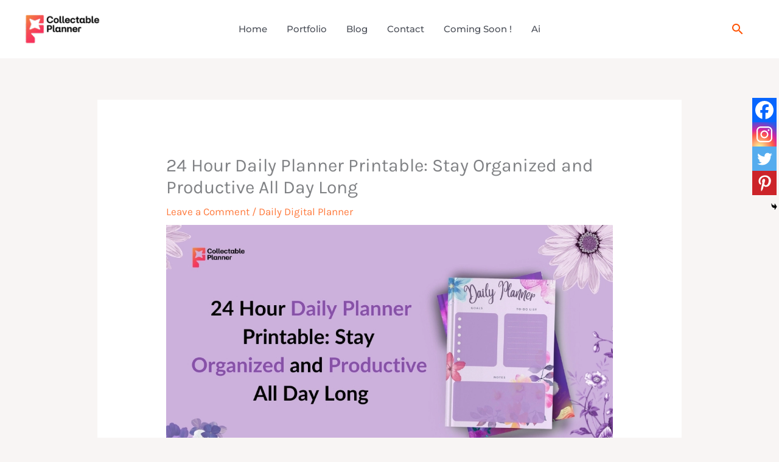

--- FILE ---
content_type: text/css; charset=UTF-8
request_url: https://collectableplanner.com/wp-content/plugins/ai-directory-plugin/assets/css/style.css?ver=2.1.2
body_size: 2967
content:
/**
 * AI Directory Plugin - Chilliwack Connect Inspired Design
 * Version: 2.0.0
 */

/* ==========================================
   VARIABLES
   ========================================== */
:root {
    --primary-color: #2563eb;
    --primary-hover: #1d4ed8;
    --text-primary: #1e293b;
    --text-secondary: #64748b;
    --border-color: #e2e8f0;
    --bg-light: #f8fafc;
    --white: #ffffff;
    --shadow-sm: 0 1px 3px 0 rgba(0, 0, 0, 0.1);
    --shadow-md: 0 4px 6px -1px rgba(0, 0, 0, 0.1);
    --shadow-lg: 0 10px 15px -3px rgba(0, 0, 0, 0.1);
    --radius-sm: 6px;
    --radius-md: 12px;
    --radius-lg: 16px;
    --radius-full: 9999px;
}

/* ==========================================
   RESET & BASE
   ========================================== */
.ai-directory-wrapper {
    font-family: -apple-system, BlinkMacSystemFont, 'Segoe UI', Roboto, 'Helvetica Neue', Arial, sans-serif;
    color: var(--text-primary);
    line-height: 1.6;
    max-width: 1400px;
    margin: 0 auto;
    padding: 0 20px;
}

.ai-directory-wrapper * {
    box-sizing: border-box;
}

/* ==========================================
   HERO SECTION
   ========================================== */
.ai-directory-hero {
    text-align: center;
    padding: 60px 20px 40px;
    background: linear-gradient(135deg, #667eea 0%, #764ba2 100%);
    border-radius: var(--radius-lg);
    margin-bottom: 40px;
    color: white;
}

.hero-content {
    max-width: 800px;
    margin: 0 auto;
}

.hero-title {
    font-size: clamp(2rem, 5vw, 3.5rem);
    font-weight: 700;
    margin: 0 0 16px;
    line-height: 1.2;
}

.hero-subtitle {
    font-size: clamp(1rem, 3vw, 1.25rem);
    margin: 0;
    opacity: 0.95;
    font-weight: 400;
}

/* ==========================================
   SEARCH SECTION
   ========================================== */
.ai-search-container {
    max-width: 700px;
    margin: -30px auto 40px;
    padding: 0 20px;
    position: relative;
    z-index: 10;
}

.ai-search-wrapper {
    position: relative;
    display: flex;
    align-items: center;
    background: var(--white);
    border-radius: var(--radius-full);
    box-shadow: var(--shadow-lg);
    overflow: hidden;
    transition: all 0.3s ease;
}

.ai-search-wrapper:focus-within {
    box-shadow: 0 20px 25px -5px rgba(0, 0, 0, 0.15);
    transform: translateY(-2px);
}

.search-icon {
    position: absolute;
    left: 24px;
    color: var(--text-secondary);
    pointer-events: none;
    z-index: 2;
}

.ai-search-input {
    width: 100%;
    padding: 20px 24px 20px 60px;
    border: none;
    font-size: 16px;
    color: var(--text-primary);
    background: transparent;
    outline: none;
}

.ai-search-input::placeholder {
    color: var(--text-secondary);
}

/* ==========================================
   CATEGORY PILLS
   ========================================== */
.ai-categories-container {
    margin-bottom: 40px;
}

.ai-categories-grid {
    display: flex;
    flex-wrap: wrap;
    gap: 12px;
    justify-content: center;
}

.ai-category-pill {
    display: inline-flex;
    align-items: center;
    gap: 8px;
    padding: 12px 20px;
    background: var(--white);
    border: 2px solid var(--border-color);
    border-radius: var(--radius-full);
    font-size: 15px;
    font-weight: 500;
    color: var(--text-primary);
    cursor: pointer;
    transition: all 0.2s ease;
    white-space: nowrap;
}

.ai-category-pill:hover {
    border-color: var(--primary-color);
    background: rgba(37, 99, 235, 0.05);
    transform: translateY(-2px);
}

.ai-category-pill.active {
    background: var(--primary-color);
    border-color: var(--primary-color);
    color: white;
}

.category-name {
    font-size: 15px;
}

.category-badge {
    background: rgba(0, 0, 0, 0.1);
    padding: 2px 10px;
    border-radius: var(--radius-full);
    font-size: 13px;
    font-weight: 600;
}

.ai-category-pill.active .category-badge {
    background: rgba(255, 255, 255, 0.25);
}

/* ==========================================
   RESULTS HEADER
   ========================================== */
.ai-results-header {
    display: flex;
    justify-content: space-between;
    align-items: center;
    margin-bottom: 30px;
    padding: 0 10px;
}

.results-count {
    display: flex;
    align-items: center;
    gap: 8px;
    font-size: 14px;
    color: var(--text-secondary);
}

.count-label {
    font-weight: 500;
}

.count-number {
    font-weight: 700;
    color: var(--text-primary);
    font-size: 16px;
}

/* ==========================================
   LOADING INDICATOR
   ========================================== */
.ai-directory-loading {
    text-align: center;
    padding: 60px 20px;
}

.loading-spinner {
    width: 50px;
    height: 50px;
    border: 4px solid var(--border-color);
    border-top-color: var(--primary-color);
    border-radius: 50%;
    animation: spin 0.8s linear infinite;
    margin: 0 auto 20px;
}

@keyframes spin {
    to { transform: rotate(360deg); }
}

/* ==========================================
   TOOLS GRID
   ========================================== */
.ai-tools-grid {
    display: grid;
    grid-template-columns: repeat(auto-fill, minmax(320px, 1fr));
    gap: 30px;
    margin-bottom: 50px;
}

/* ==========================================
   TOOL CARD
   ========================================== */
.ai-tool-card {
    background: var(--white);
    border-radius: var(--radius-lg);
    overflow: hidden;
    box-shadow: var(--shadow-sm);
    transition: all 0.3s ease;
    border: 1px solid var(--border-color);
    display: flex;
    flex-direction: column;
    height: 100%;
}

.ai-tool-card:hover {
    transform: translateY(-8px);
    box-shadow: var(--shadow-lg);
    border-color: var(--primary-color);
}

/* Card Image */
.card-image {
    position: relative;
    width: 100%;
    padding-top: 60%;
    overflow: hidden;
    background: var(--bg-light);
}

.image-link {
    position: absolute;
    top: 0;
    left: 0;
    width: 100%;
    height: 100%;
    display: flex;
    align-items: center;
    justify-content: center;
}

.tool-thumbnail {
    width: 100%;
    height: 100%;
    object-fit: cover;
    transition: transform 0.3s ease;
}

.ai-tool-card:hover .tool-thumbnail {
    transform: scale(1.05);
}

.placeholder-image {
    width: 100%;
    height: 100%;
    display: flex;
    align-items: center;
    justify-content: center;
    color: var(--text-secondary);
}

/* Card Content */
.card-content {
    padding: 24px;
    flex: 1;
    display: flex;
    flex-direction: column;
}

/* Title */
.card-title {
    font-size: 20px;
    font-weight: 600;
    margin: 0 0 12px;
    line-height: 1.3;
}

.card-title a {
    color: var(--text-primary);
    text-decoration: none;
    transition: color 0.2s ease;
}

.card-title a:hover {
    color: var(--primary-color);
}

/* Categories */
.card-categories {
    display: flex;
    flex-wrap: wrap;
    gap: 8px;
    margin-bottom: 16px;
}

.category-tag {
    display: inline-block;
    padding: 4px 12px;
    background: var(--bg-light);
    border-radius: var(--radius-full);
    font-size: 13px;
    font-weight: 500;
    color: var(--text-secondary);
}

/* Rating */
.card-rating {
    display: flex;
    align-items: center;
    gap: 12px;
    margin-bottom: 16px;
    padding-bottom: 16px;
    border-bottom: 1px solid var(--border-color);
}

.rating-number {
    font-size: 20px;
    font-weight: 700;
    color: var(--text-primary);
}

.google-badge {
    display: flex;
    align-items: center;
    gap: 6px;
}

.google-text {
    font-size: 12px;
    color: var(--text-secondary);
    font-weight: 500;
}

/* Location */
.card-location {
    display: flex;
    align-items: center;
    gap: 8px;
    margin-bottom: 16px;
    font-size: 14px;
    color: var(--text-secondary);
}

.card-location svg {
    flex-shrink: 0;
}

/* Contact Person */
.card-contact {
    display: flex;
    align-items: center;
    gap: 12px;
    margin-bottom: 20px;
    padding: 16px;
    background: var(--bg-light);
    border-radius: var(--radius-md);
}

.person-avatar {
    width: 48px;
    height: 48px;
    border-radius: 50%;
    object-fit: cover;
    flex-shrink: 0;
}

.person-avatar.placeholder {
    background: var(--primary-color);
    color: white;
    display: flex;
    align-items: center;
    justify-content: center;
    font-size: 18px;
    font-weight: 600;
}

.contact-info {
    display: flex;
    flex-direction: column;
    gap: 2px;
    min-width: 0;
}

.contact-name {
    font-size: 15px;
    font-weight: 600;
    color: var(--text-primary);
    white-space: nowrap;
    overflow: hidden;
    text-overflow: ellipsis;
}

.contact-phone {
    font-size: 14px;
    color: var(--primary-color);
    text-decoration: none;
    white-space: nowrap;
    overflow: hidden;
    text-overflow: ellipsis;
}

.contact-phone:hover {
    text-decoration: underline;
}

/* Action Button */
.card-button {
    display: inline-block;
    width: 100%;
    padding: 14px 24px;
    background: var(--primary-color);
    color: white;
    text-align: center;
    text-decoration: none;
    border-radius: var(--radius-md);
    font-weight: 600;
    font-size: 15px;
    transition: all 0.2s ease;
    margin-top: auto;
}

.card-button:hover {
    background: var(--primary-hover);
    transform: translateY(-2px);
    box-shadow: var(--shadow-md);
}

/* ==========================================
   NO RESULTS
   ========================================== */
.ai-no-results {
    grid-column: 1 / -1;
    text-align: center;
    padding: 80px 20px;
}

.no-results-icon {
    margin-bottom: 24px;
    color: var(--text-secondary);
    opacity: 0.5;
}

.no-results-title {
    font-size: 24px;
    font-weight: 600;
    color: var(--text-primary);
    margin: 0 0 12px;
}

.no-results-text {
    font-size: 16px;
    color: var(--text-secondary);
    margin: 0;
}

/* ==========================================
   PAGINATION
   ========================================== */
.ai-pagination-wrapper {
    display: flex;
    justify-content: center;
    margin-top: 60px;
    padding: 0 20px;
}

.ai-pagination {
    display: flex;
    align-items: center;
    gap: 8px;
}

.page-btn {
    display: flex;
    align-items: center;
    justify-content: center;
    min-width: 44px;
    height: 44px;
    padding: 0 16px;
    background: var(--white);
    border: 2px solid var(--border-color);
    border-radius: var(--radius-md);
    color: var(--text-primary);
    font-size: 15px;
    font-weight: 500;
    cursor: pointer;
    transition: all 0.2s ease;
}

.page-btn:hover:not(.active) {
    border-color: var(--primary-color);
    background: rgba(37, 99, 235, 0.05);
}

.page-btn.active {
    background: var(--primary-color);
    border-color: var(--primary-color);
    color: white;
}

.page-prev,
.page-next {
    padding: 0;
    width: 44px;
}

.page-dots {
    color: var(--text-secondary);
    padding: 0 8px;
}

/* ==========================================
   RESPONSIVE DESIGN
   ========================================== */
@media (max-width: 768px) {
    .ai-directory-hero {
        padding: 40px 20px 30px;
        margin-bottom: 30px;
    }
    
    .hero-title {
        font-size: 2rem;
    }
    
    .hero-subtitle {
        font-size: 1rem;
    }
    
    .ai-search-container {
        margin: -20px auto 30px;
    }
    
    .ai-search-input {
        padding: 16px 20px 16px 56px;
        font-size: 15px;
    }
    
    .search-icon {
        left: 20px;
        width: 20px;
        height: 20px;
    }
    
    .ai-categories-grid {
        gap: 8px;
    }
    
    .ai-category-pill {
        padding: 10px 16px;
        font-size: 14px;
    }
    
    .ai-tools-grid {
        grid-template-columns: 1fr;
        gap: 20px;
    }
    
    .card-content {
        padding: 20px;
    }
    
    .ai-pagination {
        gap: 6px;
    }
    
    .page-btn {
        min-width: 40px;
        height: 40px;
        padding: 0 12px;
        font-size: 14px;
    }
    
    .page-prev,
    .page-next {
        width: 40px;
    }
}

@media (min-width: 769px) and (max-width: 1024px) {
    .ai-tools-grid {
        grid-template-columns: repeat(2, 1fr);
    }
}

@media (min-width: 1025px) {
    .ai-tools-grid {
        grid-template-columns: repeat(3, 1fr);
    }
}

/* ==========================================
   UTILITIES
   ========================================== */
.ai-directory-wrapper a {
    transition: all 0.2s ease;
}

.ai-directory-wrapper img {
    max-width: 100%;
    height: auto;
}

/* Smooth scrolling */
html {
    scroll-behavior: smooth;
}

/* Focus styles for accessibility */
.ai-directory-wrapper *:focus-visible {
    outline: 2px solid var(--primary-color);
    outline-offset: 2px;
}

/* Print styles */
@media print {
    .ai-search-container,
    .ai-categories-container,
    .ai-pagination-wrapper {
        display: none;
    }
}

/* ==========================================
   PRICING & AFFILIATE FEATURES
   ========================================== */

/* Featured Ribbon */
.featured-ribbon {
    position: absolute;
    top: 16px;
    left: 16px;
    background: linear-gradient(135deg, #fbbf24 0%, #f59e0b 100%);
    color: #78350f;
    padding: 6px 14px;
    border-radius: 20px;
    font-size: 12px;
    font-weight: 700;
    z-index: 10;
    display: flex;
    align-items: center;
    gap: 5px;
    box-shadow: 0 4px 6px rgba(0, 0, 0, 0.15);
    text-transform: uppercase;
    letter-spacing: 0.5px;
}

.featured-card {
    border: 2px solid #fbbf24 !important;
}

.featured-card:hover {
    border-color: #f59e0b !important;
}

/* Pricing Badge (Corner) */
.pricing-badge-corner {
    position: absolute;
    top: 16px;
    right: 16px;
    padding: 6px 12px;
    border-radius: 16px;
    font-size: 11px;
    font-weight: 700;
    z-index: 10;
    text-transform: uppercase;
    letter-spacing: 0.5px;
    box-shadow: 0 2px 4px rgba(0, 0, 0, 0.1);
}

.pricing-free {
    background: #d1fae5;
    color: #065f46;
}

.pricing-paid {
    background: #dbeafe;
    color: #1e40af;
}

.pricing-freemium {
    background: #e0e7ff;
    color: #3730a3;
}

.pricing-trial {
    background: #fce7f3;
    color: #831843;
}

/* Card Header with Price */
.card-header {
    display: flex;
    justify-content: space-between;
    align-items: flex-start;
    gap: 12px;
    margin-bottom: 12px;
}

.card-header .card-title {
    margin: 0;
    flex: 1;
}

.price-tag {
    background: var(--bg-light);
    padding: 6px 12px;
    border-radius: var(--radius-md);
    font-size: 14px;
    font-weight: 700;
    color: var(--primary-color);
    white-space: nowrap;
    flex-shrink: 0;
}

/* Click Stats */
.card-stats {
    display: flex;
    align-items: center;
    gap: 6px;
    padding: 8px 12px;
    background: var(--bg-light);
    border-radius: var(--radius-md);
    font-size: 13px;
    color: var(--text-secondary);
    margin-bottom: 16px;
}

.card-stats svg {
    flex-shrink: 0;
}

/* Updated Button with Arrow */
.card-button {
    display: inline-flex;
    align-items: center;
    justify-content: center;
    width: 100%;
    padding: 14px 24px;
    background: var(--primary-color);
    color: white;
    text-align: center;
    text-decoration: none;
    border-radius: var(--radius-md);
    font-weight: 600;
    font-size: 15px;
    transition: all 0.2s ease;
    margin-top: auto;
}

.card-button:hover {
    background: var(--primary-hover);
    transform: translateY(-2px);
    box-shadow: var(--shadow-md);
}

.card-button svg {
    transition: transform 0.2s ease;
}

.card-button:hover svg {
    transform: translateX(4px);
}

/* Tracking Indicator (optional visual feedback) */
.track-click.tracking {
    opacity: 0.7;
    pointer-events: none;
}

/* ==========================================
   FILTERS & SORTING
   ========================================== */

/* Filters Row */
.ai-filters-row {
    display: flex;
    flex-wrap: wrap;
    gap: 16px;
    align-items: center;
    margin-bottom: 30px;
    padding: 20px;
    background: var(--white);
    border-radius: var(--radius-lg);
    box-shadow: var(--shadow-sm);
}

.filter-group {
    display: flex;
    flex-direction: column;
    gap: 8px;
}

.filter-label {
    font-size: 13px;
    font-weight: 600;
    color: var(--text-secondary);
    text-transform: uppercase;
    letter-spacing: 0.5px;
}

.filter-select {
    padding: 10px 16px;
    border: 2px solid var(--border-color);
    border-radius: var(--radius-md);
    font-size: 15px;
    color: var(--text-primary);
    background: var(--white);
    cursor: pointer;
    transition: all 0.2s ease;
    min-width: 180px;
}

.filter-select:hover {
    border-color: var(--primary-color);
}

.filter-select:focus {
    outline: none;
    border-color: var(--primary-color);
    box-shadow: 0 0 0 3px rgba(37, 99, 235, 0.1);
}

/* Price Filter Buttons */
.price-filter-group {
    display: flex;
    gap: 8px;
    flex-wrap: wrap;
}

.price-filter-btn {
    padding: 8px 16px;
    background: var(--white);
    border: 2px solid var(--border-color);
    border-radius: var(--radius-full);
    font-size: 14px;
    font-weight: 500;
    color: var(--text-primary);
    cursor: pointer;
    transition: all 0.2s ease;
}

.price-filter-btn:hover {
    border-color: var(--primary-color);
    background: rgba(37, 99, 235, 0.05);
}

.price-filter-btn.active {
    background: var(--primary-color);
    border-color: var(--primary-color);
    color: white;
}

/* ==========================================
   RESPONSIVE UPDATES
   ========================================== */

@media (max-width: 768px) {
    .ai-filters-row {
        flex-direction: column;
        align-items: stretch;
    }
    
    .filter-group {
        width: 100%;
    }
    
    .filter-select {
        width: 100%;
        min-width: 100%;
    }
    
    .card-header {
        flex-direction: column;
        align-items: flex-start;
    }
    
    .price-tag {
        align-self: flex-start;
    }
    
    .featured-ribbon {
        font-size: 10px;
        padding: 4px 10px;
    }
    
    .pricing-badge-corner {
        font-size: 10px;
        padding: 4px 10px;
    }
}

/* ==========================================
   LOADING STATES
   ========================================== */

.ai-directory-loading {
    text-align: center;
    padding: 60px 20px;
}

.loading-spinner {
    width: 50px;
    height: 50px;
    border: 4px solid var(--border-color);
    border-top-color: var(--primary-color);
    border-radius: 50%;
    animation: spin 0.8s linear infinite;
    margin: 0 auto 20px;
}

@keyframes spin {
    to { transform: rotate(360deg); }
}


--- FILE ---
content_type: text/javascript; charset=UTF-8
request_url: https://collectableplanner.com/wp-content/plugins/ai-directory-plugin/assets/js/script.js?ver=2.1.2
body_size: 1378
content:
/**
 * AI Directory Plugin JavaScript
 * Version: 1.0.0
 */

(function($) {
    'use strict';

    $(document).ready(function() {
        
        // Initialize variables
        var $searchInput = $('#ai-directory-search-input');
        var $categoryBtns = $('.ai-category-btn');
        var $grid = $('.ai-directory-grid');
        var $loading = $('.ai-directory-loading');
        var $wrapper = $('.ai-directory-wrapper');
        var searchTimeout;
        var currentPage = 1;
        
        // Search functionality
        $searchInput.on('input', function() {
            clearTimeout(searchTimeout);
            searchTimeout = setTimeout(function() {
                currentPage = 1; // Reset to first page on new search
                filterResults();
            }, 500); // Debounce search by 500ms
        });
        
        // Search button click
        $('.ai-directory-search-btn').on('click', function() {
            currentPage = 1;
            filterResults();
        });
        
        // Enter key press on search
        $searchInput.on('keypress', function(e) {
            if (e.which === 13) { // Enter key
                e.preventDefault();
                currentPage = 1;
                filterResults();
            }
        });
        
        // Category filter
        $categoryBtns.on('click', function() {
            var $btn = $(this);
            
            // Update active state
            $categoryBtns.removeClass('active');
            $btn.addClass('active');
            
            // Reset to first page
            currentPage = 1;
            
            // Filter results
            filterResults();
        });
        
        // Pagination click handler (delegated for dynamically added buttons)
        $wrapper.on('click', '.ai-page-btn', function() {
            var page = $(this).data('page');
            if (page && page !== currentPage) {
                currentPage = page;
                filterResults();
                
                // Scroll to top of results
                $('html, body').animate({
                    scrollTop: $grid.offset().top - 100
                }, 400);
            }
        });
        
        // Main filter function
        function filterResults() {
            var searchTerm = $searchInput.val();
            var selectedCategory = $('.ai-category-btn.active').data('category');
            var perPage = $grid.data('per-page') || 12;
            
            // Show loading
            $loading.show();
            $grid.css('opacity', '0.5');
            
            // AJAX request
            $.ajax({
                url: aiDirectory.ajaxurl,
                type: 'POST',
                data: {
                    action: 'ai_directory_filter',
                    nonce: aiDirectory.nonce,
                    search: searchTerm,
                    category: selectedCategory,
                    page: currentPage,
                    per_page: perPage
                },
                success: function(response) {
                    if (response.success) {
                        // Update grid
                        $grid.html(response.data.html);
                        
                        // Update or remove pagination
                        var $paginationWrapper = $('.ai-directory-pagination-wrapper');
                        if (response.data.pagination) {
                            if ($paginationWrapper.length) {
                                $paginationWrapper.html(response.data.pagination);
                            } else {
                                $grid.after('<div class="ai-directory-pagination-wrapper">' + response.data.pagination + '</div>');
                            }
                        } else {
                            $paginationWrapper.remove();
                        }
                        
                        // Update results info if element exists
                        updateResultsInfo(response.data.count, response.data.current_page, response.data.max_pages, perPage);
                        
                        // Animate in
                        $grid.css('opacity', '1');
                    }
                },
                error: function(xhr, status, error) {
                    console.error('Filter error:', error);
                    alert('An error occurred while filtering. Please try again.');
                },
                complete: function() {
                    $loading.hide();
                    $grid.css('opacity', '1');
                }
            });
        }
        
        // Update results info
        function updateResultsInfo(total, current, maxPages, perPage) {
            var $info = $('.ai-directory-results-info');
            if ($info.length === 0) {
                // Create info element if it doesn't exist
                $grid.before('<div class="ai-directory-results-info"></div>');
                $info = $('.ai-directory-results-info');
            }
            
            if (total > 0) {
                var start = ((current - 1) * perPage) + 1;
                var end = Math.min(current * perPage, total);
                $info.html('Showing <strong>' + start + '-' + end + '</strong> of <strong>' + total + '</strong> results');
            } else {
                $info.html('');
            }
        }
        
        // Add animation to cards on load
        $('.ai-website-card').each(function(index) {
            $(this).css({
                'opacity': '0',
                'transform': 'translateY(20px)'
            }).delay(index * 50).animate({
                'opacity': '1'
            }, {
                duration: 400,
                step: function(now) {
                    $(this).css('transform', 'translateY(' + (20 - now * 20) + 'px)');
                }
            });
        });
        
    });
    
})(jQuery);

        // ==========================================
        // CLICK TRACKING FOR AFFILIATE LINKS
        // ==========================================
        
        $(document).on('click', '.track-click', function(e) {
            var $btn = $(this);
            var postId = $btn.data('post-id');
            
            // Don't prevent default - let link open
            // But track the click asynchronously
            
            // Add visual feedback
            $btn.addClass('tracking');
            
            // Send AJAX request to track click
            $.ajax({
                url: aiDirectoryAjax.ajaxurl,
                type: 'POST',
                data: {
                    action: 'ai_directory_track_click',
                    nonce: aiDirectoryAjax.nonce,
                    post_id: postId
                },
                success: function(response) {
                    if (response.success) {
                        console.log('Click tracked:', response.data.count);
                    }
                },
                complete: function() {
                    setTimeout(function() {
                        $btn.removeClass('tracking');
                    }, 300);
                }
            });
        });
        
        // ==========================================
        // PRICE FILTER FUNCTIONALITY
        // ==========================================
        
        $('.price-filter-btn').on('click', function() {
            var $btn = $(this);
            var pricingType = $btn.data('pricing');
            
            // Update active state
            $('.price-filter-btn').removeClass('active');
            $btn.addClass('active');
            
            // Reset page and filter
            currentPage = 1;
            filterResults();
        });
        
        // ==========================================
        // RATING FILTER
        // ==========================================
        
        $('#rating-filter').on('change', function() {
            currentPage = 1;
            filterResults();
        });
        
        // ==========================================
        // SORT FUNCTIONALITY
        // ==========================================
        
        $('#sort-select').on('change', function() {
            currentPage = 1;
            filterResults();
        });
        
    }); // End document ready

})(jQuery);
